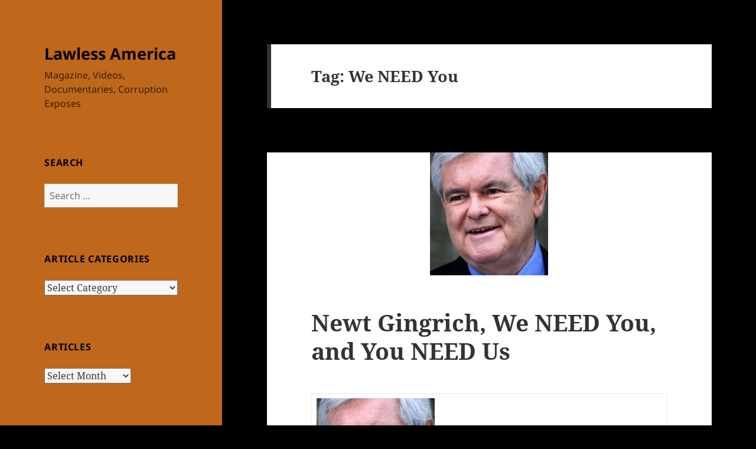

--- FILE ---
content_type: text/html; charset=UTF-8
request_url: https://lawlessamerica.com/tag/we-need-you/
body_size: 21410
content:
<!DOCTYPE html>
<html lang="en-US" class="no-js">
<head>
	<meta charset="UTF-8">
	<meta name="viewport" content="width=device-width, initial-scale=1.0">
	<link rel="profile" href="https://gmpg.org/xfn/11">
	<link rel="pingback" href="https://lawlessamerica.com/xmlrpc.php">
	<script>
(function(html){html.className = html.className.replace(/\bno-js\b/,'js')})(document.documentElement);
//# sourceURL=twentyfifteen_javascript_detection
</script>
<meta name='robots' content='index, follow, max-image-preview:large, max-snippet:-1, max-video-preview:-1' />

	<!-- This site is optimized with the Yoast SEO plugin v26.8 - https://yoast.com/product/yoast-seo-wordpress/ -->
	<title>We NEED You Archives - Lawless America</title>
	<link rel="canonical" href="https://lawlessamerica.com/tag/we-need-you/" />
	<meta property="og:locale" content="en_US" />
	<meta property="og:type" content="article" />
	<meta property="og:title" content="We NEED You Archives - Lawless America" />
	<meta property="og:url" content="https://lawlessamerica.com/tag/we-need-you/" />
	<meta property="og:site_name" content="Lawless America" />
	<meta name="twitter:card" content="summary_large_image" />
	<script type="application/ld+json" class="yoast-schema-graph">{"@context":"https://schema.org","@graph":[{"@type":"CollectionPage","@id":"https://lawlessamerica.com/tag/we-need-you/","url":"https://lawlessamerica.com/tag/we-need-you/","name":"We NEED You Archives - Lawless America","isPartOf":{"@id":"https://lawlessamerica.com/#website"},"primaryImageOfPage":{"@id":"https://lawlessamerica.com/tag/we-need-you/#primaryimage"},"image":{"@id":"https://lawlessamerica.com/tag/we-need-you/#primaryimage"},"thumbnailUrl":"https://lawlessamerica.com/wp-content/uploads/2012/01/gingrich-newt-200.jpg","breadcrumb":{"@id":"https://lawlessamerica.com/tag/we-need-you/#breadcrumb"},"inLanguage":"en-US"},{"@type":"ImageObject","inLanguage":"en-US","@id":"https://lawlessamerica.com/tag/we-need-you/#primaryimage","url":"https://lawlessamerica.com/wp-content/uploads/2012/01/gingrich-newt-200.jpg","contentUrl":"https://lawlessamerica.com/wp-content/uploads/2012/01/gingrich-newt-200.jpg","width":200,"height":208,"caption":"gingrich-newt-200"},{"@type":"BreadcrumbList","@id":"https://lawlessamerica.com/tag/we-need-you/#breadcrumb","itemListElement":[{"@type":"ListItem","position":1,"name":"Home","item":"https://lawlessamerica.com/"},{"@type":"ListItem","position":2,"name":"We NEED You"}]},{"@type":"WebSite","@id":"https://lawlessamerica.com/#website","url":"https://lawlessamerica.com/","name":"Lawless America","description":"Magazine, Videos, Documentaries, Corruption Exposes","potentialAction":[{"@type":"SearchAction","target":{"@type":"EntryPoint","urlTemplate":"https://lawlessamerica.com/?s={search_term_string}"},"query-input":{"@type":"PropertyValueSpecification","valueRequired":true,"valueName":"search_term_string"}}],"inLanguage":"en-US"}]}</script>
	<!-- / Yoast SEO plugin. -->


<link rel='dns-prefetch' href='//stats.wp.com' />
<link rel='dns-prefetch' href='//www.googletagmanager.com' />
<link rel="alternate" type="application/rss+xml" title="Lawless America &raquo; Feed" href="https://lawlessamerica.com/feed/" />
<link rel="alternate" type="application/rss+xml" title="Lawless America &raquo; Comments Feed" href="https://lawlessamerica.com/comments/feed/" />
<link rel="alternate" type="application/rss+xml" title="Lawless America &raquo; We NEED You Tag Feed" href="https://lawlessamerica.com/tag/we-need-you/feed/" />
<style id='wp-img-auto-sizes-contain-inline-css'>
img:is([sizes=auto i],[sizes^="auto," i]){contain-intrinsic-size:3000px 1500px}
/*# sourceURL=wp-img-auto-sizes-contain-inline-css */
</style>
<link rel='stylesheet' id='twentyfifteen-jetpack-css' href='https://lawlessamerica.com/wp-content/plugins/jetpack/modules/theme-tools/compat/twentyfifteen.css?ver=15.4' media='all' />
<style id='wp-emoji-styles-inline-css'>

	img.wp-smiley, img.emoji {
		display: inline !important;
		border: none !important;
		box-shadow: none !important;
		height: 1em !important;
		width: 1em !important;
		margin: 0 0.07em !important;
		vertical-align: -0.1em !important;
		background: none !important;
		padding: 0 !important;
	}
/*# sourceURL=wp-emoji-styles-inline-css */
</style>
<style id='wp-block-library-inline-css'>
:root{
  --wp-block-synced-color:#7a00df;
  --wp-block-synced-color--rgb:122, 0, 223;
  --wp-bound-block-color:var(--wp-block-synced-color);
  --wp-editor-canvas-background:#ddd;
  --wp-admin-theme-color:#007cba;
  --wp-admin-theme-color--rgb:0, 124, 186;
  --wp-admin-theme-color-darker-10:#006ba1;
  --wp-admin-theme-color-darker-10--rgb:0, 107, 160.5;
  --wp-admin-theme-color-darker-20:#005a87;
  --wp-admin-theme-color-darker-20--rgb:0, 90, 135;
  --wp-admin-border-width-focus:2px;
}
@media (min-resolution:192dpi){
  :root{
    --wp-admin-border-width-focus:1.5px;
  }
}
.wp-element-button{
  cursor:pointer;
}

:root .has-very-light-gray-background-color{
  background-color:#eee;
}
:root .has-very-dark-gray-background-color{
  background-color:#313131;
}
:root .has-very-light-gray-color{
  color:#eee;
}
:root .has-very-dark-gray-color{
  color:#313131;
}
:root .has-vivid-green-cyan-to-vivid-cyan-blue-gradient-background{
  background:linear-gradient(135deg, #00d084, #0693e3);
}
:root .has-purple-crush-gradient-background{
  background:linear-gradient(135deg, #34e2e4, #4721fb 50%, #ab1dfe);
}
:root .has-hazy-dawn-gradient-background{
  background:linear-gradient(135deg, #faaca8, #dad0ec);
}
:root .has-subdued-olive-gradient-background{
  background:linear-gradient(135deg, #fafae1, #67a671);
}
:root .has-atomic-cream-gradient-background{
  background:linear-gradient(135deg, #fdd79a, #004a59);
}
:root .has-nightshade-gradient-background{
  background:linear-gradient(135deg, #330968, #31cdcf);
}
:root .has-midnight-gradient-background{
  background:linear-gradient(135deg, #020381, #2874fc);
}
:root{
  --wp--preset--font-size--normal:16px;
  --wp--preset--font-size--huge:42px;
}

.has-regular-font-size{
  font-size:1em;
}

.has-larger-font-size{
  font-size:2.625em;
}

.has-normal-font-size{
  font-size:var(--wp--preset--font-size--normal);
}

.has-huge-font-size{
  font-size:var(--wp--preset--font-size--huge);
}

.has-text-align-center{
  text-align:center;
}

.has-text-align-left{
  text-align:left;
}

.has-text-align-right{
  text-align:right;
}

.has-fit-text{
  white-space:nowrap !important;
}

#end-resizable-editor-section{
  display:none;
}

.aligncenter{
  clear:both;
}

.items-justified-left{
  justify-content:flex-start;
}

.items-justified-center{
  justify-content:center;
}

.items-justified-right{
  justify-content:flex-end;
}

.items-justified-space-between{
  justify-content:space-between;
}

.screen-reader-text{
  border:0;
  clip-path:inset(50%);
  height:1px;
  margin:-1px;
  overflow:hidden;
  padding:0;
  position:absolute;
  width:1px;
  word-wrap:normal !important;
}

.screen-reader-text:focus{
  background-color:#ddd;
  clip-path:none;
  color:#444;
  display:block;
  font-size:1em;
  height:auto;
  left:5px;
  line-height:normal;
  padding:15px 23px 14px;
  text-decoration:none;
  top:5px;
  width:auto;
  z-index:100000;
}
html :where(.has-border-color){
  border-style:solid;
}

html :where([style*=border-top-color]){
  border-top-style:solid;
}

html :where([style*=border-right-color]){
  border-right-style:solid;
}

html :where([style*=border-bottom-color]){
  border-bottom-style:solid;
}

html :where([style*=border-left-color]){
  border-left-style:solid;
}

html :where([style*=border-width]){
  border-style:solid;
}

html :where([style*=border-top-width]){
  border-top-style:solid;
}

html :where([style*=border-right-width]){
  border-right-style:solid;
}

html :where([style*=border-bottom-width]){
  border-bottom-style:solid;
}

html :where([style*=border-left-width]){
  border-left-style:solid;
}
html :where(img[class*=wp-image-]){
  height:auto;
  max-width:100%;
}
:where(figure){
  margin:0 0 1em;
}

html :where(.is-position-sticky){
  --wp-admin--admin-bar--position-offset:var(--wp-admin--admin-bar--height, 0px);
}

@media screen and (max-width:600px){
  html :where(.is-position-sticky){
    --wp-admin--admin-bar--position-offset:0px;
  }
}

/*# sourceURL=wp-block-library-inline-css */
</style><style id='global-styles-inline-css'>
:root{--wp--preset--aspect-ratio--square: 1;--wp--preset--aspect-ratio--4-3: 4/3;--wp--preset--aspect-ratio--3-4: 3/4;--wp--preset--aspect-ratio--3-2: 3/2;--wp--preset--aspect-ratio--2-3: 2/3;--wp--preset--aspect-ratio--16-9: 16/9;--wp--preset--aspect-ratio--9-16: 9/16;--wp--preset--color--black: #000000;--wp--preset--color--cyan-bluish-gray: #abb8c3;--wp--preset--color--white: #fff;--wp--preset--color--pale-pink: #f78da7;--wp--preset--color--vivid-red: #cf2e2e;--wp--preset--color--luminous-vivid-orange: #ff6900;--wp--preset--color--luminous-vivid-amber: #fcb900;--wp--preset--color--light-green-cyan: #7bdcb5;--wp--preset--color--vivid-green-cyan: #00d084;--wp--preset--color--pale-cyan-blue: #8ed1fc;--wp--preset--color--vivid-cyan-blue: #0693e3;--wp--preset--color--vivid-purple: #9b51e0;--wp--preset--color--dark-gray: #111;--wp--preset--color--light-gray: #f1f1f1;--wp--preset--color--yellow: #f4ca16;--wp--preset--color--dark-brown: #352712;--wp--preset--color--medium-pink: #e53b51;--wp--preset--color--light-pink: #ffe5d1;--wp--preset--color--dark-purple: #2e2256;--wp--preset--color--purple: #674970;--wp--preset--color--blue-gray: #22313f;--wp--preset--color--bright-blue: #55c3dc;--wp--preset--color--light-blue: #e9f2f9;--wp--preset--gradient--vivid-cyan-blue-to-vivid-purple: linear-gradient(135deg,rgb(6,147,227) 0%,rgb(155,81,224) 100%);--wp--preset--gradient--light-green-cyan-to-vivid-green-cyan: linear-gradient(135deg,rgb(122,220,180) 0%,rgb(0,208,130) 100%);--wp--preset--gradient--luminous-vivid-amber-to-luminous-vivid-orange: linear-gradient(135deg,rgb(252,185,0) 0%,rgb(255,105,0) 100%);--wp--preset--gradient--luminous-vivid-orange-to-vivid-red: linear-gradient(135deg,rgb(255,105,0) 0%,rgb(207,46,46) 100%);--wp--preset--gradient--very-light-gray-to-cyan-bluish-gray: linear-gradient(135deg,rgb(238,238,238) 0%,rgb(169,184,195) 100%);--wp--preset--gradient--cool-to-warm-spectrum: linear-gradient(135deg,rgb(74,234,220) 0%,rgb(151,120,209) 20%,rgb(207,42,186) 40%,rgb(238,44,130) 60%,rgb(251,105,98) 80%,rgb(254,248,76) 100%);--wp--preset--gradient--blush-light-purple: linear-gradient(135deg,rgb(255,206,236) 0%,rgb(152,150,240) 100%);--wp--preset--gradient--blush-bordeaux: linear-gradient(135deg,rgb(254,205,165) 0%,rgb(254,45,45) 50%,rgb(107,0,62) 100%);--wp--preset--gradient--luminous-dusk: linear-gradient(135deg,rgb(255,203,112) 0%,rgb(199,81,192) 50%,rgb(65,88,208) 100%);--wp--preset--gradient--pale-ocean: linear-gradient(135deg,rgb(255,245,203) 0%,rgb(182,227,212) 50%,rgb(51,167,181) 100%);--wp--preset--gradient--electric-grass: linear-gradient(135deg,rgb(202,248,128) 0%,rgb(113,206,126) 100%);--wp--preset--gradient--midnight: linear-gradient(135deg,rgb(2,3,129) 0%,rgb(40,116,252) 100%);--wp--preset--gradient--dark-gray-gradient-gradient: linear-gradient(90deg, rgba(17,17,17,1) 0%, rgba(42,42,42,1) 100%);--wp--preset--gradient--light-gray-gradient: linear-gradient(90deg, rgba(241,241,241,1) 0%, rgba(215,215,215,1) 100%);--wp--preset--gradient--white-gradient: linear-gradient(90deg, rgba(255,255,255,1) 0%, rgba(230,230,230,1) 100%);--wp--preset--gradient--yellow-gradient: linear-gradient(90deg, rgba(244,202,22,1) 0%, rgba(205,168,10,1) 100%);--wp--preset--gradient--dark-brown-gradient: linear-gradient(90deg, rgba(53,39,18,1) 0%, rgba(91,67,31,1) 100%);--wp--preset--gradient--medium-pink-gradient: linear-gradient(90deg, rgba(229,59,81,1) 0%, rgba(209,28,51,1) 100%);--wp--preset--gradient--light-pink-gradient: linear-gradient(90deg, rgba(255,229,209,1) 0%, rgba(255,200,158,1) 100%);--wp--preset--gradient--dark-purple-gradient: linear-gradient(90deg, rgba(46,34,86,1) 0%, rgba(66,48,123,1) 100%);--wp--preset--gradient--purple-gradient: linear-gradient(90deg, rgba(103,73,112,1) 0%, rgba(131,93,143,1) 100%);--wp--preset--gradient--blue-gray-gradient: linear-gradient(90deg, rgba(34,49,63,1) 0%, rgba(52,75,96,1) 100%);--wp--preset--gradient--bright-blue-gradient: linear-gradient(90deg, rgba(85,195,220,1) 0%, rgba(43,180,211,1) 100%);--wp--preset--gradient--light-blue-gradient: linear-gradient(90deg, rgba(233,242,249,1) 0%, rgba(193,218,238,1) 100%);--wp--preset--font-size--small: 13px;--wp--preset--font-size--medium: 20px;--wp--preset--font-size--large: 36px;--wp--preset--font-size--x-large: 42px;--wp--preset--spacing--20: 0.44rem;--wp--preset--spacing--30: 0.67rem;--wp--preset--spacing--40: 1rem;--wp--preset--spacing--50: 1.5rem;--wp--preset--spacing--60: 2.25rem;--wp--preset--spacing--70: 3.38rem;--wp--preset--spacing--80: 5.06rem;--wp--preset--shadow--natural: 6px 6px 9px rgba(0, 0, 0, 0.2);--wp--preset--shadow--deep: 12px 12px 50px rgba(0, 0, 0, 0.4);--wp--preset--shadow--sharp: 6px 6px 0px rgba(0, 0, 0, 0.2);--wp--preset--shadow--outlined: 6px 6px 0px -3px rgb(255, 255, 255), 6px 6px rgb(0, 0, 0);--wp--preset--shadow--crisp: 6px 6px 0px rgb(0, 0, 0);}:where(.is-layout-flex){gap: 0.5em;}:where(.is-layout-grid){gap: 0.5em;}body .is-layout-flex{display: flex;}.is-layout-flex{flex-wrap: wrap;align-items: center;}.is-layout-flex > :is(*, div){margin: 0;}body .is-layout-grid{display: grid;}.is-layout-grid > :is(*, div){margin: 0;}:where(.wp-block-columns.is-layout-flex){gap: 2em;}:where(.wp-block-columns.is-layout-grid){gap: 2em;}:where(.wp-block-post-template.is-layout-flex){gap: 1.25em;}:where(.wp-block-post-template.is-layout-grid){gap: 1.25em;}.has-black-color{color: var(--wp--preset--color--black) !important;}.has-cyan-bluish-gray-color{color: var(--wp--preset--color--cyan-bluish-gray) !important;}.has-white-color{color: var(--wp--preset--color--white) !important;}.has-pale-pink-color{color: var(--wp--preset--color--pale-pink) !important;}.has-vivid-red-color{color: var(--wp--preset--color--vivid-red) !important;}.has-luminous-vivid-orange-color{color: var(--wp--preset--color--luminous-vivid-orange) !important;}.has-luminous-vivid-amber-color{color: var(--wp--preset--color--luminous-vivid-amber) !important;}.has-light-green-cyan-color{color: var(--wp--preset--color--light-green-cyan) !important;}.has-vivid-green-cyan-color{color: var(--wp--preset--color--vivid-green-cyan) !important;}.has-pale-cyan-blue-color{color: var(--wp--preset--color--pale-cyan-blue) !important;}.has-vivid-cyan-blue-color{color: var(--wp--preset--color--vivid-cyan-blue) !important;}.has-vivid-purple-color{color: var(--wp--preset--color--vivid-purple) !important;}.has-black-background-color{background-color: var(--wp--preset--color--black) !important;}.has-cyan-bluish-gray-background-color{background-color: var(--wp--preset--color--cyan-bluish-gray) !important;}.has-white-background-color{background-color: var(--wp--preset--color--white) !important;}.has-pale-pink-background-color{background-color: var(--wp--preset--color--pale-pink) !important;}.has-vivid-red-background-color{background-color: var(--wp--preset--color--vivid-red) !important;}.has-luminous-vivid-orange-background-color{background-color: var(--wp--preset--color--luminous-vivid-orange) !important;}.has-luminous-vivid-amber-background-color{background-color: var(--wp--preset--color--luminous-vivid-amber) !important;}.has-light-green-cyan-background-color{background-color: var(--wp--preset--color--light-green-cyan) !important;}.has-vivid-green-cyan-background-color{background-color: var(--wp--preset--color--vivid-green-cyan) !important;}.has-pale-cyan-blue-background-color{background-color: var(--wp--preset--color--pale-cyan-blue) !important;}.has-vivid-cyan-blue-background-color{background-color: var(--wp--preset--color--vivid-cyan-blue) !important;}.has-vivid-purple-background-color{background-color: var(--wp--preset--color--vivid-purple) !important;}.has-black-border-color{border-color: var(--wp--preset--color--black) !important;}.has-cyan-bluish-gray-border-color{border-color: var(--wp--preset--color--cyan-bluish-gray) !important;}.has-white-border-color{border-color: var(--wp--preset--color--white) !important;}.has-pale-pink-border-color{border-color: var(--wp--preset--color--pale-pink) !important;}.has-vivid-red-border-color{border-color: var(--wp--preset--color--vivid-red) !important;}.has-luminous-vivid-orange-border-color{border-color: var(--wp--preset--color--luminous-vivid-orange) !important;}.has-luminous-vivid-amber-border-color{border-color: var(--wp--preset--color--luminous-vivid-amber) !important;}.has-light-green-cyan-border-color{border-color: var(--wp--preset--color--light-green-cyan) !important;}.has-vivid-green-cyan-border-color{border-color: var(--wp--preset--color--vivid-green-cyan) !important;}.has-pale-cyan-blue-border-color{border-color: var(--wp--preset--color--pale-cyan-blue) !important;}.has-vivid-cyan-blue-border-color{border-color: var(--wp--preset--color--vivid-cyan-blue) !important;}.has-vivid-purple-border-color{border-color: var(--wp--preset--color--vivid-purple) !important;}.has-vivid-cyan-blue-to-vivid-purple-gradient-background{background: var(--wp--preset--gradient--vivid-cyan-blue-to-vivid-purple) !important;}.has-light-green-cyan-to-vivid-green-cyan-gradient-background{background: var(--wp--preset--gradient--light-green-cyan-to-vivid-green-cyan) !important;}.has-luminous-vivid-amber-to-luminous-vivid-orange-gradient-background{background: var(--wp--preset--gradient--luminous-vivid-amber-to-luminous-vivid-orange) !important;}.has-luminous-vivid-orange-to-vivid-red-gradient-background{background: var(--wp--preset--gradient--luminous-vivid-orange-to-vivid-red) !important;}.has-very-light-gray-to-cyan-bluish-gray-gradient-background{background: var(--wp--preset--gradient--very-light-gray-to-cyan-bluish-gray) !important;}.has-cool-to-warm-spectrum-gradient-background{background: var(--wp--preset--gradient--cool-to-warm-spectrum) !important;}.has-blush-light-purple-gradient-background{background: var(--wp--preset--gradient--blush-light-purple) !important;}.has-blush-bordeaux-gradient-background{background: var(--wp--preset--gradient--blush-bordeaux) !important;}.has-luminous-dusk-gradient-background{background: var(--wp--preset--gradient--luminous-dusk) !important;}.has-pale-ocean-gradient-background{background: var(--wp--preset--gradient--pale-ocean) !important;}.has-electric-grass-gradient-background{background: var(--wp--preset--gradient--electric-grass) !important;}.has-midnight-gradient-background{background: var(--wp--preset--gradient--midnight) !important;}.has-small-font-size{font-size: var(--wp--preset--font-size--small) !important;}.has-medium-font-size{font-size: var(--wp--preset--font-size--medium) !important;}.has-large-font-size{font-size: var(--wp--preset--font-size--large) !important;}.has-x-large-font-size{font-size: var(--wp--preset--font-size--x-large) !important;}
/*# sourceURL=global-styles-inline-css */
</style>
<style id='core-block-supports-inline-css'>
/**
 * Core styles: block-supports
 */

/*# sourceURL=core-block-supports-inline-css */
</style>

<style id='classic-theme-styles-inline-css'>
/**
 * These rules are needed for backwards compatibility.
 * They should match the button element rules in the base theme.json file.
 */
.wp-block-button__link {
	color: #ffffff;
	background-color: #32373c;
	border-radius: 9999px; /* 100% causes an oval, but any explicit but really high value retains the pill shape. */

	/* This needs a low specificity so it won't override the rules from the button element if defined in theme.json. */
	box-shadow: none;
	text-decoration: none;

	/* The extra 2px are added to size solids the same as the outline versions.*/
	padding: calc(0.667em + 2px) calc(1.333em + 2px);

	font-size: 1.125em;
}

.wp-block-file__button {
	background: #32373c;
	color: #ffffff;
	text-decoration: none;
}

/*# sourceURL=/wp-includes/css/classic-themes.css */
</style>
<link rel='stylesheet' id='twentyfifteen-fonts-css' href='https://lawlessamerica.com/wp-content/themes/twentyfifteen/assets/fonts/noto-sans-plus-noto-serif-plus-inconsolata.css?ver=20230328' media='all' />
<link rel='stylesheet' id='genericons-css' href='https://lawlessamerica.com/wp-content/plugins/jetpack/_inc/genericons/genericons/genericons.css?ver=3.1' media='all' />
<link rel='stylesheet' id='twentyfifteen-style-css' href='https://lawlessamerica.com/wp-content/themes/twentyfifteen/style.css?ver=20251202' media='all' />
<style id='twentyfifteen-style-inline-css'>

		/* Custom Header Background Color */
		body:before,
		.site-header {
			background-color: #bf671a;
		}

		@media screen and (min-width: 59.6875em) {
			.site-header,
			.secondary {
				background-color: transparent;
			}

			.widget button,
			.widget input[type="button"],
			.widget input[type="reset"],
			.widget input[type="submit"],
			.widget_calendar tbody a,
			.widget_calendar tbody a:hover,
			.widget_calendar tbody a:focus {
				color: #bf671a;
			}
		}
	

		/* Custom Sidebar Text Color */
		.site-title a,
		.site-description,
		.secondary-toggle:before {
			color: #000000;
		}

		.site-title a:hover,
		.site-title a:focus {
			color: rgba( 0, 0, 0, 0.7);
		}

		.secondary-toggle {
			border-color: rgba( 0, 0, 0, 0.1);
		}

		.secondary-toggle:hover,
		.secondary-toggle:focus {
			border-color: rgba( 0, 0, 0, 0.3);
		}

		.site-title a {
			outline-color: rgba( 0, 0, 0, 0.3);
		}

		@media screen and (min-width: 59.6875em) {
			.secondary a,
			.dropdown-toggle:after,
			.widget-title,
			.widget blockquote cite,
			.widget blockquote small {
				color: #000000;
			}

			.widget button,
			.widget input[type="button"],
			.widget input[type="reset"],
			.widget input[type="submit"],
			.widget_calendar tbody a {
				background-color: #000000;
			}

			.textwidget a {
				border-color: #000000;
			}

			.secondary a:hover,
			.secondary a:focus,
			.main-navigation .menu-item-description,
			.widget,
			.widget blockquote,
			.widget .wp-caption-text,
			.widget .gallery-caption {
				color: rgba( 0, 0, 0, 0.7);
			}

			.widget button:hover,
			.widget button:focus,
			.widget input[type="button"]:hover,
			.widget input[type="button"]:focus,
			.widget input[type="reset"]:hover,
			.widget input[type="reset"]:focus,
			.widget input[type="submit"]:hover,
			.widget input[type="submit"]:focus,
			.widget_calendar tbody a:hover,
			.widget_calendar tbody a:focus {
				background-color: rgba( 0, 0, 0, 0.7);
			}

			.widget blockquote {
				border-color: rgba( 0, 0, 0, 0.7);
			}

			.main-navigation ul,
			.main-navigation li,
			.secondary-toggle,
			.widget input,
			.widget textarea,
			.widget table,
			.widget th,
			.widget td,
			.widget pre,
			.widget li,
			.widget_categories .children,
			.widget_nav_menu .sub-menu,
			.widget_pages .children,
			.widget abbr[title] {
				border-color: rgba( 0, 0, 0, 0.1);
			}

			.dropdown-toggle:hover,
			.dropdown-toggle:focus,
			.widget hr {
				background-color: rgba( 0, 0, 0, 0.1);
			}

			.widget input:focus,
			.widget textarea:focus {
				border-color: rgba( 0, 0, 0, 0.3);
			}

			.sidebar a:focus,
			.dropdown-toggle:focus {
				outline-color: rgba( 0, 0, 0, 0.3);
			}
		}
	
/*# sourceURL=twentyfifteen-style-inline-css */
</style>
<link rel='stylesheet' id='twentyfifteen-block-style-css' href='https://lawlessamerica.com/wp-content/themes/twentyfifteen/css/blocks.css?ver=20240715' media='all' />
<script src="https://lawlessamerica.com/wp-includes/js/jquery/jquery.js?ver=3.7.1" id="jquery-core-js"></script>
<script src="https://lawlessamerica.com/wp-includes/js/jquery/jquery-migrate.js?ver=3.4.1" id="jquery-migrate-js"></script>
<script id="twentyfifteen-script-js-extra">
var screenReaderText = {"expand":"\u003Cspan class=\"screen-reader-text\"\u003Eexpand child menu\u003C/span\u003E","collapse":"\u003Cspan class=\"screen-reader-text\"\u003Ecollapse child menu\u003C/span\u003E"};
//# sourceURL=twentyfifteen-script-js-extra
</script>
<script src="https://lawlessamerica.com/wp-content/themes/twentyfifteen/js/functions.js?ver=20250729" id="twentyfifteen-script-js" defer data-wp-strategy="defer"></script>
<link rel="https://api.w.org/" href="https://lawlessamerica.com/wp-json/" /><link rel="alternate" title="JSON" type="application/json" href="https://lawlessamerica.com/wp-json/wp/v2/tags/10017" /><meta name="generator" content="Site Kit by Google 1.170.0" />	<style>img#wpstats{display:none}</style>
		<style id="custom-background-css">
body.custom-background { background-color: #000000; }
</style>
	</head>

<body data-rsssl=1 class="archive tag tag-we-need-you tag-10017 custom-background wp-embed-responsive wp-theme-twentyfifteen metaslider-plugin">
<div id="page" class="hfeed site">
	<a class="skip-link screen-reader-text" href="#content">
		Skip to content	</a>

	<div id="sidebar" class="sidebar">
		<header id="masthead" class="site-header">
			<div class="site-branding">
									<p class="site-title"><a href="https://lawlessamerica.com/" rel="home" >Lawless America</a></p>
										<p class="site-description">Magazine, Videos, Documentaries, Corruption Exposes</p>
				
				<button class="secondary-toggle">Menu and widgets</button>
			</div><!-- .site-branding -->
		</header><!-- .site-header -->

			<div id="secondary" class="secondary">

		
		
					<div id="widget-area" class="widget-area" role="complementary">
				<aside id="search-2" class="widget widget_search"><h2 class="widget-title">Search</h2><form role="search" method="get" class="search-form" action="https://lawlessamerica.com/">
				<label>
					<span class="screen-reader-text">Search for:</span>
					<input type="search" class="search-field" placeholder="Search &hellip;" value="" name="s" />
				</label>
				<input type="submit" class="search-submit screen-reader-text" value="Search" />
			</form></aside><aside id="categories-2" class="widget widget_categories"><h2 class="widget-title">Article Categories</h2><form action="https://lawlessamerica.com" method="get"><label class="screen-reader-text" for="cat">Article Categories</label><select  name='cat' id='cat' class='postform'>
	<option value='-1'>Select Category</option>
	<option class="level-0" value="8927">About GRIP</option>
	<option class="level-0" value="8924">About LawlessAmerica.com</option>
	<option class="level-0" value="8996">About Us</option>
	<option class="level-0" value="8925">About William M. Windsor</option>
	<option class="level-0" value="8931">Affiliates</option>
	<option class="level-0" value="8964">Allie Overstreet</option>
	<option class="level-0" value="8992">American Mothers Political Party</option>
	<option class="level-0" value="8949">Articles</option>
	<option class="level-0" value="8946">Articles</option>
	<option class="level-0" value="8952">Articles</option>
	<option class="level-0" value="8871">Attorney Dishonesty, Misconduct, Corruption</option>
	<option class="level-0" value="8877">Attorney Professional Misconduct</option>
	<option class="level-0" value="8950">Background</option>
	<option class="level-0" value="8997">Battling Corruption</option>
	<option class="level-0" value="8897">Battling Government Corruption and Dishonesty</option>
	<option class="level-0" value="8965">Bill Windsor Criminal Charges</option>
	<option class="level-0" value="8970">Carroll, Bob</option>
	<option class="level-0" value="8982">Charges</option>
	<option class="level-0" value="8919">Civil Liberties</option>
	<option class="level-0" value="11834">Complaints</option>
	<option class="level-0" value="8899">Constitutional Rights Problems</option>
	<option class="level-0" value="8930">Contract with Citizens of the United States</option>
	<option class="level-0" value="8918">Corporate Dishonesty and Corruption</option>
	<option class="level-0" value="8875">Corruption</option>
	<option class="level-0" value="11898">Corruption</option>
	<option class="level-0" value="8981">CORRUPTION IN THE CASE OF WILLIAM M. WINDSOR</option>
	<option class="level-0" value="8999">Cyberstalking</option>
	<option class="level-0" value="8989">Daily Reports</option>
	<option class="level-0" value="8986">Dale Karen Trowbridge</option>
	<option class="level-0" value="8984">Denial of Constitutional Rights</option>
	<option class="level-0" value="8903">Duffey, William S.</option>
	<option class="level-0" value="9003">Editorials</option>
	<option class="level-0" value="8921">Election Fraud and Corruption</option>
	<option class="level-0" value="8901">Evans, Orinda D.</option>
	<option class="level-0" value="8961">Family Court Corruption</option>
	<option class="level-0" value="11835">FBI</option>
	<option class="level-0" value="8920">Finance &#8211; Banking Fraud</option>
	<option class="level-0" value="8873">General</option>
	<option class="level-0" value="8968">Godfrey, Gordon</option>
	<option class="level-0" value="8922">Government and Public Corruption</option>
	<option class="level-0" value="8884">Government Employee Dishonesty</option>
	<option class="level-0" value="8955">Grand Juries</option>
	<option class="level-0" value="8932">GRIP &#8211; Government Reform &amp; Integrity Platform</option>
	<option class="level-0" value="8917">Guardianship &#8211; Conservatorship &#8211; Probate Abuse</option>
	<option class="level-0" value="8926">How to use this Site</option>
	<option class="level-0" value="8929">Initiatives</option>
	<option class="level-0" value="8962">Joeyisalittlekid</option>
	<option class="level-0" value="11815">John Eric Armstrong</option>
	<option class="level-0" value="11887">Judicial Corruption</option>
	<option class="level-0" value="8868">Judicial Corruption and Dishonesty</option>
	<option class="level-0" value="8886">Judicial Corruption and Dishonesty</option>
	<option class="level-0" value="8882">Judicial Misconduct Complaints</option>
	<option class="level-0" value="8953">Judicial Violations</option>
	<option class="level-0" value="8995">Latest</option>
	<option class="level-0" value="8960">Latest</option>
	<option class="level-0" value="8916">Law Enforcement Crimes, Abuse, and Corruption</option>
	<option class="level-0" value="8933">Lawless America Online Radio/TV Show</option>
	<option class="level-0" value="8958">Lawless America&#8230;The Movie</option>
	<option class="level-0" value="8934">Legal Options</option>
	<option class="level-0" value="8888">Legal System Problems</option>
	<option class="level-0" value="8923">Litigation Help</option>
	<option class="level-0" value="11886">Maid of the Mist</option>
	<option class="level-0" value="11869">Marcie Schreck</option>
	<option class="level-0" value="8987">Meet Me in DC</option>
	<option class="level-0" value="11826">Minnesota</option>
	<option class="level-0" value="8971">Montana Supreme Court</option>
	<option class="level-0" value="8972">News</option>
	<option class="level-0" value="11836">News</option>
	<option class="level-0" value="8973">News</option>
	<option class="level-0" value="8979">News</option>
	<option class="level-0" value="8980">News</option>
	<option class="level-0" value="11825">News &#8211; 2015</option>
	<option class="level-0" value="11837">News &#8211; May 12 2011</option>
	<option class="level-0" value="8938">News Reports</option>
	<option class="level-0" value="8944">News Reports</option>
	<option class="level-0" value="8939">News Reports</option>
	<option class="level-0" value="8945">News Reports</option>
	<option class="level-0" value="8940">News Reports</option>
	<option class="level-0" value="8935">News Reports</option>
	<option class="level-0" value="8941">News Reports</option>
	<option class="level-0" value="8942">News Reports</option>
	<option class="level-0" value="8937">News Reports</option>
	<option class="level-0" value="8948">News Reports</option>
	<option class="level-0" value="8943">News Reports</option>
	<option class="level-0" value="11829">North Dakota</option>
	<option class="level-0" value="8956">Petitions</option>
	<option class="level-0" value="8951">Pleadings</option>
	<option class="level-0" value="8928">Pledge to Honesty in Government</option>
	<option class="level-0" value="8895">Pro Se Abuse</option>
	<option class="level-0" value="11852">Pro-Se Podcast</option>
	<option class="level-0" value="8966">Production</option>
	<option class="level-0" value="8936">Professional Misconduct Complaints</option>
	<option class="level-0" value="8994">Prosecutorial Corruption</option>
	<option class="level-0" value="8985">Radio Show</option>
	<option class="level-0" value="11894">Recusal</option>
	<option class="level-0" value="11903">Sage Dental</option>
	<option class="level-0" value="8963">Sean Boushie</option>
	<option class="level-0" value="8990">Shannon Miller</option>
	<option class="level-0" value="8988">TV Show</option>
	<option class="level-0" value="11871">U.S. Supreme Court Clerk</option>
	<option class="level-0" value="11866">United States Supreme Court</option>
	<option class="level-0" value="8983">Unlawful Incarceration</option>
	<option class="level-0" value="8969">Update</option>
	<option class="level-0" value="8947">Videos</option>
	<option class="level-0" value="8967">William M. Windsor</option>
	<option class="level-0" value="8876">William M. Windsor Case</option>
	<option class="level-0" value="8954">Windsor&#8217;s Story</option>
</select>
</form><script>
( ( dropdownId ) => {
	const dropdown = document.getElementById( dropdownId );
	function onSelectChange() {
		setTimeout( () => {
			if ( 'escape' === dropdown.dataset.lastkey ) {
				return;
			}
			if ( dropdown.value && parseInt( dropdown.value ) > 0 && dropdown instanceof HTMLSelectElement ) {
				dropdown.parentElement.submit();
			}
		}, 250 );
	}
	function onKeyUp( event ) {
		if ( 'Escape' === event.key ) {
			dropdown.dataset.lastkey = 'escape';
		} else {
			delete dropdown.dataset.lastkey;
		}
	}
	function onClick() {
		delete dropdown.dataset.lastkey;
	}
	dropdown.addEventListener( 'keyup', onKeyUp );
	dropdown.addEventListener( 'click', onClick );
	dropdown.addEventListener( 'change', onSelectChange );
})( "cat" );

//# sourceURL=WP_Widget_Categories%3A%3Awidget
</script>
</aside><aside id="archives-2" class="widget widget_archive"><h2 class="widget-title">Articles</h2>		<label class="screen-reader-text" for="archives-dropdown-2">Articles</label>
		<select id="archives-dropdown-2" name="archive-dropdown">
			
			<option value="">Select Month</option>
				<option value='https://lawlessamerica.com/2024/12/'> December 2024 </option>
	<option value='https://lawlessamerica.com/2024/06/'> June 2024 </option>
	<option value='https://lawlessamerica.com/2024/04/'> April 2024 </option>
	<option value='https://lawlessamerica.com/2024/03/'> March 2024 </option>
	<option value='https://lawlessamerica.com/2024/02/'> February 2024 </option>
	<option value='https://lawlessamerica.com/2023/12/'> December 2023 </option>
	<option value='https://lawlessamerica.com/2023/11/'> November 2023 </option>
	<option value='https://lawlessamerica.com/2023/10/'> October 2023 </option>
	<option value='https://lawlessamerica.com/2023/09/'> September 2023 </option>
	<option value='https://lawlessamerica.com/2023/07/'> July 2023 </option>
	<option value='https://lawlessamerica.com/2022/11/'> November 2022 </option>
	<option value='https://lawlessamerica.com/2022/09/'> September 2022 </option>
	<option value='https://lawlessamerica.com/2022/01/'> January 2022 </option>
	<option value='https://lawlessamerica.com/2021/10/'> October 2021 </option>
	<option value='https://lawlessamerica.com/2021/09/'> September 2021 </option>
	<option value='https://lawlessamerica.com/2018/10/'> October 2018 </option>
	<option value='https://lawlessamerica.com/2018/07/'> July 2018 </option>
	<option value='https://lawlessamerica.com/2018/06/'> June 2018 </option>
	<option value='https://lawlessamerica.com/2017/08/'> August 2017 </option>
	<option value='https://lawlessamerica.com/2017/07/'> July 2017 </option>
	<option value='https://lawlessamerica.com/2016/10/'> October 2016 </option>
	<option value='https://lawlessamerica.com/2016/08/'> August 2016 </option>
	<option value='https://lawlessamerica.com/2016/07/'> July 2016 </option>
	<option value='https://lawlessamerica.com/2016/06/'> June 2016 </option>
	<option value='https://lawlessamerica.com/2016/05/'> May 2016 </option>
	<option value='https://lawlessamerica.com/2016/02/'> February 2016 </option>
	<option value='https://lawlessamerica.com/2016/01/'> January 2016 </option>
	<option value='https://lawlessamerica.com/2015/12/'> December 2015 </option>
	<option value='https://lawlessamerica.com/2015/11/'> November 2015 </option>
	<option value='https://lawlessamerica.com/2015/10/'> October 2015 </option>
	<option value='https://lawlessamerica.com/2015/09/'> September 2015 </option>
	<option value='https://lawlessamerica.com/2015/08/'> August 2015 </option>
	<option value='https://lawlessamerica.com/2015/07/'> July 2015 </option>
	<option value='https://lawlessamerica.com/2015/06/'> June 2015 </option>
	<option value='https://lawlessamerica.com/2015/05/'> May 2015 </option>
	<option value='https://lawlessamerica.com/2015/02/'> February 2015 </option>
	<option value='https://lawlessamerica.com/2015/01/'> January 2015 </option>
	<option value='https://lawlessamerica.com/2014/12/'> December 2014 </option>
	<option value='https://lawlessamerica.com/2014/07/'> July 2014 </option>
	<option value='https://lawlessamerica.com/2014/06/'> June 2014 </option>
	<option value='https://lawlessamerica.com/2014/05/'> May 2014 </option>
	<option value='https://lawlessamerica.com/2014/04/'> April 2014 </option>
	<option value='https://lawlessamerica.com/2014/01/'> January 2014 </option>
	<option value='https://lawlessamerica.com/2013/07/'> July 2013 </option>
	<option value='https://lawlessamerica.com/2013/06/'> June 2013 </option>
	<option value='https://lawlessamerica.com/2013/05/'> May 2013 </option>
	<option value='https://lawlessamerica.com/2013/04/'> April 2013 </option>
	<option value='https://lawlessamerica.com/2013/03/'> March 2013 </option>
	<option value='https://lawlessamerica.com/2013/02/'> February 2013 </option>
	<option value='https://lawlessamerica.com/2013/01/'> January 2013 </option>
	<option value='https://lawlessamerica.com/2012/12/'> December 2012 </option>
	<option value='https://lawlessamerica.com/2012/11/'> November 2012 </option>
	<option value='https://lawlessamerica.com/2012/10/'> October 2012 </option>
	<option value='https://lawlessamerica.com/2012/09/'> September 2012 </option>
	<option value='https://lawlessamerica.com/2012/08/'> August 2012 </option>
	<option value='https://lawlessamerica.com/2012/07/'> July 2012 </option>
	<option value='https://lawlessamerica.com/2012/06/'> June 2012 </option>
	<option value='https://lawlessamerica.com/2012/05/'> May 2012 </option>
	<option value='https://lawlessamerica.com/2012/04/'> April 2012 </option>
	<option value='https://lawlessamerica.com/2012/03/'> March 2012 </option>
	<option value='https://lawlessamerica.com/2012/02/'> February 2012 </option>
	<option value='https://lawlessamerica.com/2012/01/'> January 2012 </option>
	<option value='https://lawlessamerica.com/2011/12/'> December 2011 </option>
	<option value='https://lawlessamerica.com/2011/11/'> November 2011 </option>
	<option value='https://lawlessamerica.com/2011/10/'> October 2011 </option>
	<option value='https://lawlessamerica.com/2011/09/'> September 2011 </option>
	<option value='https://lawlessamerica.com/2011/08/'> August 2011 </option>
	<option value='https://lawlessamerica.com/2011/07/'> July 2011 </option>
	<option value='https://lawlessamerica.com/2011/06/'> June 2011 </option>
	<option value='https://lawlessamerica.com/2011/05/'> May 2011 </option>
	<option value='https://lawlessamerica.com/2011/04/'> April 2011 </option>
	<option value='https://lawlessamerica.com/2011/03/'> March 2011 </option>
	<option value='https://lawlessamerica.com/2011/02/'> February 2011 </option>
	<option value='https://lawlessamerica.com/2011/01/'> January 2011 </option>
	<option value='https://lawlessamerica.com/2010/12/'> December 2010 </option>
	<option value='https://lawlessamerica.com/2010/11/'> November 2010 </option>
	<option value='https://lawlessamerica.com/2010/10/'> October 2010 </option>
	<option value='https://lawlessamerica.com/2010/08/'> August 2010 </option>
	<option value='https://lawlessamerica.com/2010/05/'> May 2010 </option>
	<option value='https://lawlessamerica.com/2010/03/'> March 2010 </option>
	<option value='https://lawlessamerica.com/2010/01/'> January 2010 </option>
	<option value='https://lawlessamerica.com/2009/09/'> September 2009 </option>
	<option value='https://lawlessamerica.com/2009/07/'> July 2009 </option>
	<option value='https://lawlessamerica.com/2009/06/'> June 2009 </option>
	<option value='https://lawlessamerica.com/2009/04/'> April 2009 </option>
	<option value='https://lawlessamerica.com/2008/08/'> August 2008 </option>
	<option value='https://lawlessamerica.com/2008/05/'> May 2008 </option>
	<option value='https://lawlessamerica.com/2007/12/'> December 2007 </option>
	<option value='https://lawlessamerica.com/2007/07/'> July 2007 </option>
	<option value='https://lawlessamerica.com/2007/02/'> February 2007 </option>
	<option value='https://lawlessamerica.com/2007/01/'> January 2007 </option>
	<option value='https://lawlessamerica.com/2005/12/'> December 2005 </option>
	<option value='https://lawlessamerica.com/2005/08/'> August 2005 </option>
	<option value='https://lawlessamerica.com/2005/04/'> April 2005 </option>
	<option value='https://lawlessamerica.com/2005/02/'> February 2005 </option>
	<option value='https://lawlessamerica.com/2004/12/'> December 2004 </option>
	<option value='https://lawlessamerica.com/2001/12/'> December 2001 </option>
	<option value='https://lawlessamerica.com/1998/12/'> December 1998 </option>
	<option value='https://lawlessamerica.com/1997/08/'> August 1997 </option>
	<option value='https://lawlessamerica.com/1971/12/'> December 1971 </option>
	<option value='https://lawlessamerica.com/1950/12/'> December 1950 </option>

		</select>

			<script>
( ( dropdownId ) => {
	const dropdown = document.getElementById( dropdownId );
	function onSelectChange() {
		setTimeout( () => {
			if ( 'escape' === dropdown.dataset.lastkey ) {
				return;
			}
			if ( dropdown.value ) {
				document.location.href = dropdown.value;
			}
		}, 250 );
	}
	function onKeyUp( event ) {
		if ( 'Escape' === event.key ) {
			dropdown.dataset.lastkey = 'escape';
		} else {
			delete dropdown.dataset.lastkey;
		}
	}
	function onClick() {
		delete dropdown.dataset.lastkey;
	}
	dropdown.addEventListener( 'keyup', onKeyUp );
	dropdown.addEventListener( 'click', onClick );
	dropdown.addEventListener( 'change', onSelectChange );
})( "archives-dropdown-2" );

//# sourceURL=WP_Widget_Archives%3A%3Awidget
</script>
</aside>
		<aside id="recent-posts-2" class="widget widget_recent_entries">
		<h2 class="widget-title">Articles &#8211; Recent</h2><nav aria-label="Articles &#8211; Recent">
		<ul>
											<li>
					<a href="https://lawlessamerica.com/windsor-v-christine-scholtus-et-al/">Windsor v. Christine Scholtus, et al</a>
									</li>
											<li>
					<a href="https://lawlessamerica.com/stacey-pynn-complaint-against-matthew-pynn/">Stacey Pynn Complaint Against Matthew Pynn</a>
									</li>
											<li>
					<a href="https://lawlessamerica.com/bill-windsor-files-motion-against-judge-thomas-w-thrash/">Bill Windsor files Motion Against Judge Thomas W Thrash</a>
									</li>
											<li>
					<a href="https://lawlessamerica.com/bill-windsor-charged-with-crimes-by-sage-dental/">Bill Windsor Charged with Crimes by Sage Dental</a>
									</li>
											<li>
					<a href="https://lawlessamerica.com/bill-windsor-seeks-injunction-amendment/">Bill Windsor seeks Injunction Amendment</a>
									</li>
											<li>
					<a href="https://lawlessamerica.com/windsor-petition-for-rehearing-en-banc/">Windsor Petition for Rehearing En Banc</a>
									</li>
											<li>
					<a href="https://lawlessamerica.com/complaint-for-violation-of-civil-rights/">Complaint for VIOLATION OF CIVIL RIGHTS</a>
									</li>
											<li>
					<a href="https://lawlessamerica.com/bill-windsor-reportedly-slandered-by-marcie-schreck-and-letty-lanzaro/">Bill Windsor reportedly slandered by Marcie Schreck and Letty Lanzaro</a>
									</li>
											<li>
					<a href="https://lawlessamerica.com/crazy-judge-dan-l-schaap-hunter-tyler-schreck-legal-update-11-29-2021/">Crazy Judge Dan L. Schaap &#8211; Hunter Tyler Schreck Legal Update &#8211; 11-29-2021</a>
									</li>
											<li>
					<a href="https://lawlessamerica.com/hunter-tyler-schreck-legal-update-11-22-2021/">Hunter Tyler Schreck Legal Update &#8211; 11-22-2021</a>
									</li>
											<li>
					<a href="https://lawlessamerica.com/motion-for-compliance-with-rules-of-u-s-supreme-court-was-filed-by-bill-windsor/">Motion for Compliance with Rules of U.S. Supreme Court was Filed by Bill Windsor</a>
									</li>
											<li>
					<a href="https://lawlessamerica.com/bill-windsor-appellants-brief-in-attempted-murder-by-18-wheeler-finally-docketed/">Bill Windsor Appellants Brief in Attempted Murder by 18-Wheeler Finally Docketed</a>
									</li>
											<li>
					<a href="https://lawlessamerica.com/motion-for-rehearing-filed-at-u-s-supreme-court/">Motion for Rehearing filed at U.S. Supreme Court</a>
									</li>
											<li>
					<a href="https://lawlessamerica.com/facebook-groups-battling-corruption/">Facebook Groups Battling Corruption</a>
									</li>
											<li>
					<a href="https://lawlessamerica.com/proposed-legislation-to-save-america-ignored-by-the-u-s-congress/">Proposed Legislation to Save America Ignored by the U.S. Congress</a>
									</li>
											<li>
					<a href="https://lawlessamerica.com/pro-se-podcast-with-bill-windsor-begins/">Pro-Se Podcast with Bill Windsor begins Friday the 13th</a>
									</li>
											<li>
					<a href="https://lawlessamerica.com/united-states-supreme-court-hears-william-michael-windsors-petition/">UNITED STATES SUPREME COURT HEARS WILLIAM MICHAEL WINDSOR&#8217;S PETITION</a>
									</li>
											<li>
					<a href="https://lawlessamerica.com/bill-windsor-has-published-benchbook-for-u-s-judges-corruption-edition/">Bill Windsor has published BENCHBOOK for U.S. JUDGES &#8211; Corruption Edition</a>
									</li>
											<li>
					<a href="https://lawlessamerica.com/ku-klux-klan-act-42-u-s-c-1983-sue-for-violation-of-civil-rights/">Ku Klux Klan Act &#8211; 42 USC 1983 &#8211; Sue for Violation of Civil Rights</a>
									</li>
											<li>
					<a href="https://lawlessamerica.com/74-year-old-disabled-man-with-use-of-only-one-finger-will-have-all-nine-u-s-supreme-court-justices-hear-his-pro-se-petition/">74-YEAR-OLD DISABLED MAN WITH USE OF ONLY ONE FINGER WILL HAVE ALL NINE U.S. SUPREME COURT JUSTICES HEAR HIS PRO SE PETITION.</a>
									</li>
											<li>
					<a href="https://lawlessamerica.com/how-judges-commit-crimes-and-treason-new-discoveries/">How Judges Commit Crimes and Treason &#8211; New Discoveries</a>
									</li>
											<li>
					<a href="https://lawlessamerica.com/my-special-thanksgiving-2014-revisited-by-bill-windsor-and-lawless-america/">My Special Thanksgiving 2014 Revisited by Bill Windsor and Lawless America</a>
									</li>
											<li>
					<a href="https://lawlessamerica.com/fatal-shooting-of-man-with-mental-disabilities-who-called-911/">Fatal Shooting of Man with Mental Disabilities Who Called 911</a>
									</li>
											<li>
					<a href="https://lawlessamerica.com/fraudulent-inducement-upon-the-family-of-tom-kibler/">Fraudulent Inducement upon the Family of Tom Kibler</a>
									</li>
											<li>
					<a href="https://lawlessamerica.com/what-bill-windsor-has-learned-about-corruption-since-2008/">What Bill Windsor has learned about Corruption since 2008</a>
									</li>
											<li>
					<a href="https://lawlessamerica.com/lawlessamerica-com-is-back-after-a-year-of-hacking/">LawlessAmerica.com is Back after a Year of Hacking</a>
									</li>
											<li>
					<a href="https://lawlessamerica.com/judge-jim-meyer-accused-of-being-unfit-in-case-of-the-delaney-at-lake-waco-nursing-home-managed-by-life-care-services/">Judge Jim Meyer accused of being Unfit in Case of The Delaney at Lake Waco Nursing Home &#8211; Managed by Life Care Services</a>
									</li>
											<li>
					<a href="https://lawlessamerica.com/william-windsor-sues-the-delaney-at-lake-waco-nursing-home-managed-by-life-care-services/">William Windsor sues The Delaney at Lake Waco Nursing Home &#8211; Managed by Life Care Services</a>
									</li>
											<li>
					<a href="https://lawlessamerica.com/the-delaney-at-lake-waco-nursing-home-is-sued-for-all-types-of-wrongdoing-to-83-year-old-wanda-dutschmann/">The Delaney at Lake Waco Nursing Home is sued for All Types of Wrongdoing to 83-year-old Wanda Dutschmann</a>
									</li>
											<li>
					<a href="https://lawlessamerica.com/how-to-win-your-legal-action-marcie-schreck-aka-bulldog-reveals-her-secret-weapon/">How to WIN Your Legal Action &#8211; Marcie Schreck aka Bulldog reveals HER SECRET WEAPON</a>
									</li>
											<li>
					<a href="https://lawlessamerica.com/wtf-what-can-we-do-to-effectively-battle-all-the-fs/">WTF &#8211; What can we do to effectively battle all the F&#8217;s?</a>
									</li>
											<li>
					<a href="https://lawlessamerica.com/fraudulent-felony-indictments-discovered-in-texas-part-1/">Fraudulent Felony Indictments Discovered in Texas &#8211; Part 1</a>
									</li>
											<li>
					<a href="https://lawlessamerica.com/judge-ignoring-motions-what-can-i-do/">Judge ignoring Motions &#8211; What can I do</a>
									</li>
											<li>
					<a href="https://lawlessamerica.com/learn-from-mistakes-criminal-defendant-has-made-in-ellis-county-texas/">Learn from Mistakes Criminal Defendant has made in Ellis County Texas</a>
									</li>
											<li>
					<a href="https://lawlessamerica.com/happy-birthday-to-bill-windsors-father-walter/">Happy Birthday to Bill Windsor&#8217;s Father, Walter</a>
									</li>
											<li>
					<a href="https://lawlessamerica.com/help-504-prisoners-in-the-ellis-county-jail/">Help 504 Prisoners in the Ellis County Jail</a>
									</li>
											<li>
					<a href="https://lawlessamerica.com/william-m-windsor-back-exposing-corruption-injustice/">William M. Windsor is Back Exposing Corruption and INjustice</a>
									</li>
											<li>
					<a href="https://lawlessamerica.com/excellent-books-about-judicial-corruption/">Excellent Books About Judicial Corruption</a>
									</li>
											<li>
					<a href="https://lawlessamerica.com/william-m-windsor-wins-a-key-motion-in-federal-court/">William M. Windsor Wins a Key Motion in Federal Court</a>
									</li>
											<li>
					<a href="https://lawlessamerica.com/william-m-windsor-launches-website-to-help-people-representing-themselves-in-court/">William M. Windsor Launches Website to Help People Representing Themselves in Court</a>
									</li>
											<li>
					<a href="https://lawlessamerica.com/detective-chris-shermer-of-the-missoula-police-department-has-been-exposed-as-corrupt/">Detective Chris Shermer of the Missoula Police Department has been exposed as corrupt</a>
									</li>
											<li>
					<a href="https://lawlessamerica.com/judges-court-clerks-and-attorneys-all-commit-fraud-upon-the-court/">Judges, Court Clerks, and Attorneys all commit Fraud Upon the Court</a>
									</li>
											<li>
					<a href="https://lawlessamerica.com/bill-windsor-of-lawless-america-is-once-again-victimized-by-cyberstalker/">Bill Windsor of Lawless America is once again victimized by Cyberstalker</a>
									</li>
											<li>
					<a href="https://lawlessamerica.com/how-to-fight-judicial-corruption-know-how-judges-commit-crimes-2/">How to Fight Judicial Corruption &#8211; Know how Judges Commit Crimes</a>
									</li>
											<li>
					<a href="https://lawlessamerica.com/federal-politicians-convicted-of-crimes-in-lawless-america/">Federal politicians convicted of crimes in Lawless America</a>
									</li>
											<li>
					<a href="https://lawlessamerica.com/bill-windsor-reports-on-sheriff-joe-arpaio-in-maricopa-county-phoenix-arizona/">Bill Windsor reports on Sheriff Joe Arpaio in Maricopa County (Phoenix) Arizona</a>
									</li>
											<li>
					<a href="https://lawlessamerica.com/sheriff-joe-arpaio-s-fate-in-hands-of-judge-at-criminal-trial/">Sheriff Joe Arpaio&#8217;s fate in hands of judge at criminal trial</a>
									</li>
											<li>
					<a href="https://lawlessamerica.com/bill-windsor-of-lawless-america-issues-warning-on-dating-site-scams/">Bill Windsor of Lawless America issues Warning on Dating Site Scams</a>
									</li>
											<li>
					<a href="https://lawlessamerica.com/bill-windsor-resumes-work-on-lawless-america/">Bill Windsor resumes work on Lawless America</a>
									</li>
											<li>
					<a href="https://lawlessamerica.com/texas-judge-cindy-ermatinger-removed-in-bill-windsor-case/">Texas Judge Cindy Ermatinger removed in Bill Windsor Case</a>
									</li>
					</ul>

		</nav></aside><aside id="text-2" class="widget widget_text"><h2 class="widget-title">Legal Notice</h2>			<div class="textwidget"><p>I, William M. Windsor, am not an attorney.  This website expresses my OPINIONS.   The comments of visitors to the website are their opinions and do not therefore reflect my opinions.  This website does not provide legal advice.  I do not give legal advice.  I do not practice law.   This website is to expose corruption in government, law enforcement, and the judiciary.  Whatever this website says about the law is presented in the context of how I or others perceive the applicability of the law to a set of circumstances if I (or some other author) was in the circumstances under the conditions discussed.  Despite of my concerns about lawyers in general, I suggest that anyone with legal questions consult an attorney for an answer, particularly after reading anything on this website.  The law is a gray area at best.  I am a professional journalist; most of my career was spent as the Publisher of magazines.  Please read our <a href="index.php?option=com_content&amp;view=article&amp;id=21&amp;Itemid=81" target="_self">Legal Notice and Terms</a>.</p>
<p><a href="index.php/resources/site-map" target="_self">Site Map</a></p>
</div>
		</aside>			</div><!-- .widget-area -->
		
	</div><!-- .secondary -->

	</div><!-- .sidebar -->

	<div id="content" class="site-content">

	<section id="primary" class="content-area">
		<main id="main" class="site-main">

		
			<header class="page-header">
				<h1 class="page-title">Tag: <span>We NEED You</span></h1>			</header><!-- .page-header -->

			
<article id="post-19276" class="post-19276 post type-post status-publish format-standard has-post-thumbnail hentry category-articles22 tag-and-you-need-us tag-newt-gingrich tag-we-need-you">
	
	<a class="post-thumbnail" href="https://lawlessamerica.com/newt-gingrich-we-need-you-and-you-need-us/" aria-hidden="true">
		<img width="200" height="208" src="https://lawlessamerica.com/wp-content/uploads/2012/01/gingrich-newt-200.jpg" class="attachment-post-thumbnail size-post-thumbnail wp-post-image" alt="Newt Gingrich, We NEED You, and You NEED Us" decoding="async" />	</a>

		
	<header class="entry-header">
		<h2 class="entry-title"><a href="https://lawlessamerica.com/newt-gingrich-we-need-you-and-you-need-us/" rel="bookmark">Newt Gingrich, We NEED You, and You NEED Us</a></h2>	</header><!-- .entry-header -->

	<div class="entry-content">
		<table align="left" border="0">
<tbody>
<tr>
<td><img decoding="async" class=" size-full wp-image-19275" alt="gingrich-newt-200" src="https://lawlessamerica.com/wp-content/uploads/2012/01/gingrich-newt-200.jpg" height="208" width="200" /></td>
</tr>
</tbody>
</table>
<p><span style="font-family: georgia,palatino; font-size: 12pt;">This is a letter to Presidential Candidate Newt Gingrich from Dr. Richard Cordero, a leader in the battle against judicial corruption.<b><br /></b></span></p>
<p><span style="font-family: georgia,palatino; font-size: 12pt;">Dr. Cordero provides evidence for Speaker Gingrich to criticize federal judges on the objective basis of their wrongdoing, and earn the attention and support of an outraged public.</span></p>
<p><span style="font-family: georgia,palatino; font-size: 12pt;">Lawless America is non-partisan.&nbsp; If Speaker Gingrich will agree to make the government corruption a key part of his campaign, then he would have my support.&nbsp; Same goes for Ron Paul or anyone else.</span></p>
<p> <a href="https://lawlessamerica.com/newt-gingrich-we-need-you-and-you-need-us/#more-19276" class="more-link">Continue reading <span class="screen-reader-text">Newt Gingrich, We NEED You, and You NEED Us</span></a></p>
	</div><!-- .entry-content -->

	
	<footer class="entry-footer">
		<span class="posted-on"><span class="screen-reader-text">Posted on </span><a href="https://lawlessamerica.com/newt-gingrich-we-need-you-and-you-need-us/" rel="bookmark"><time class="entry-date published updated" datetime="2012-01-08T15:28:56+00:00">January 8, 2012</time></a></span><span class="byline"><span class="screen-reader-text">Author </span><span class="author vcard"><a class="url fn n" href="https://lawlessamerica.com/author/"></a></span></span><span class="cat-links"><span class="screen-reader-text">Categories </span><a href="https://lawlessamerica.com/category/views/judicial-corruption-and-dishonesty/articles22/" rel="category tag">Articles</a></span><span class="tags-links"><span class="screen-reader-text">Tags </span><a href="https://lawlessamerica.com/tag/and-you-need-us/" rel="tag">and You NEED Us</a>, <a href="https://lawlessamerica.com/tag/newt-gingrich/" rel="tag">Newt Gingrich</a>, <a href="https://lawlessamerica.com/tag/we-need-you/" rel="tag">We NEED You</a></span><span class="comments-link"><a href="https://lawlessamerica.com/newt-gingrich-we-need-you-and-you-need-us/#respond">Leave a comment<span class="screen-reader-text"> on Newt Gingrich, We NEED You, and You NEED Us</span></a></span>			</footer><!-- .entry-footer -->

</article><!-- #post-19276 -->

		</main><!-- .site-main -->
	</section><!-- .content-area -->


	</div><!-- .site-content -->

	<footer id="colophon" class="site-footer">
		<div class="site-info">
						<a class="privacy-policy-link" href="https://lawlessamerica.com/privacy-policy/" rel="privacy-policy">Privacy Policy</a><span role="separator" aria-hidden="true"></span>			<a href="https://wordpress.org/" class="imprint">
				Proudly powered by WordPress			</a>
		</div><!-- .site-info -->
	</footer><!-- .site-footer -->

</div><!-- .site -->

<script type="speculationrules">
{"prefetch":[{"source":"document","where":{"and":[{"href_matches":"/*"},{"not":{"href_matches":["/wp-*.php","/wp-admin/*","/wp-content/uploads/*","/wp-content/*","/wp-content/plugins/*","/wp-content/themes/twentyfifteen/*","/*\\?(.+)"]}},{"not":{"selector_matches":"a[rel~=\"nofollow\"]"}},{"not":{"selector_matches":".no-prefetch, .no-prefetch a"}}]},"eagerness":"conservative"}]}
</script>
<script id="jetpack-stats-js-before">
_stq = window._stq || [];
_stq.push([ "view", {"v":"ext","blog":"221995888","post":"0","tz":"0","srv":"lawlessamerica.com","arch_tag":"we-need-you","arch_results":"1","j":"1:15.4"} ]);
_stq.push([ "clickTrackerInit", "221995888", "0" ]);
//# sourceURL=jetpack-stats-js-before
</script>
<script src="https://stats.wp.com/e-202604.js" id="jetpack-stats-js" defer data-wp-strategy="defer"></script>
<script id="wp-emoji-settings" type="application/json">
{"baseUrl":"https://s.w.org/images/core/emoji/17.0.2/72x72/","ext":".png","svgUrl":"https://s.w.org/images/core/emoji/17.0.2/svg/","svgExt":".svg","source":{"wpemoji":"https://lawlessamerica.com/wp-includes/js/wp-emoji.js?ver=930e71c30907f62532742fe46fc8b7a2","twemoji":"https://lawlessamerica.com/wp-includes/js/twemoji.js?ver=930e71c30907f62532742fe46fc8b7a2"}}
</script>
<script type="module">
/**
 * @output wp-includes/js/wp-emoji-loader.js
 */

/* eslint-env es6 */

// Note: This is loaded as a script module, so there is no need for an IIFE to prevent pollution of the global scope.

/**
 * Emoji Settings as exported in PHP via _print_emoji_detection_script().
 * @typedef WPEmojiSettings
 * @type {object}
 * @property {?object} source
 * @property {?string} source.concatemoji
 * @property {?string} source.twemoji
 * @property {?string} source.wpemoji
 */

const settings = /** @type {WPEmojiSettings} */ (
	JSON.parse( document.getElementById( 'wp-emoji-settings' ).textContent )
);

// For compatibility with other scripts that read from this global, in particular wp-includes/js/wp-emoji.js (source file: js/_enqueues/wp/emoji.js).
window._wpemojiSettings = settings;

/**
 * Support tests.
 * @typedef SupportTests
 * @type {object}
 * @property {?boolean} flag
 * @property {?boolean} emoji
 */

const sessionStorageKey = 'wpEmojiSettingsSupports';
const tests = [ 'flag', 'emoji' ];

/**
 * Checks whether the browser supports offloading to a Worker.
 *
 * @since 6.3.0
 *
 * @private
 *
 * @returns {boolean}
 */
function supportsWorkerOffloading() {
	return (
		typeof Worker !== 'undefined' &&
		typeof OffscreenCanvas !== 'undefined' &&
		typeof URL !== 'undefined' &&
		URL.createObjectURL &&
		typeof Blob !== 'undefined'
	);
}

/**
 * @typedef SessionSupportTests
 * @type {object}
 * @property {number} timestamp
 * @property {SupportTests} supportTests
 */

/**
 * Get support tests from session.
 *
 * @since 6.3.0
 *
 * @private
 *
 * @returns {?SupportTests} Support tests, or null if not set or older than 1 week.
 */
function getSessionSupportTests() {
	try {
		/** @type {SessionSupportTests} */
		const item = JSON.parse(
			sessionStorage.getItem( sessionStorageKey )
		);
		if (
			typeof item === 'object' &&
			typeof item.timestamp === 'number' &&
			new Date().valueOf() < item.timestamp + 604800 && // Note: Number is a week in seconds.
			typeof item.supportTests === 'object'
		) {
			return item.supportTests;
		}
	} catch ( e ) {}
	return null;
}

/**
 * Persist the supports in session storage.
 *
 * @since 6.3.0
 *
 * @private
 *
 * @param {SupportTests} supportTests Support tests.
 */
function setSessionSupportTests( supportTests ) {
	try {
		/** @type {SessionSupportTests} */
		const item = {
			supportTests: supportTests,
			timestamp: new Date().valueOf()
		};

		sessionStorage.setItem(
			sessionStorageKey,
			JSON.stringify( item )
		);
	} catch ( e ) {}
}

/**
 * Checks if two sets of Emoji characters render the same visually.
 *
 * This is used to determine if the browser is rendering an emoji with multiple data points
 * correctly. set1 is the emoji in the correct form, using a zero-width joiner. set2 is the emoji
 * in the incorrect form, using a zero-width space. If the two sets render the same, then the browser
 * does not support the emoji correctly.
 *
 * This function may be serialized to run in a Worker. Therefore, it cannot refer to variables from the containing
 * scope. Everything must be passed by parameters.
 *
 * @since 4.9.0
 *
 * @private
 *
 * @param {CanvasRenderingContext2D} context 2D Context.
 * @param {string} set1 Set of Emoji to test.
 * @param {string} set2 Set of Emoji to test.
 *
 * @return {boolean} True if the two sets render the same.
 */
function emojiSetsRenderIdentically( context, set1, set2 ) {
	// Cleanup from previous test.
	context.clearRect( 0, 0, context.canvas.width, context.canvas.height );
	context.fillText( set1, 0, 0 );
	const rendered1 = new Uint32Array(
		context.getImageData(
			0,
			0,
			context.canvas.width,
			context.canvas.height
		).data
	);

	// Cleanup from previous test.
	context.clearRect( 0, 0, context.canvas.width, context.canvas.height );
	context.fillText( set2, 0, 0 );
	const rendered2 = new Uint32Array(
		context.getImageData(
			0,
			0,
			context.canvas.width,
			context.canvas.height
		).data
	);

	return rendered1.every( ( rendered2Data, index ) => {
		return rendered2Data === rendered2[ index ];
	} );
}

/**
 * Checks if the center point of a single emoji is empty.
 *
 * This is used to determine if the browser is rendering an emoji with a single data point
 * correctly. The center point of an incorrectly rendered emoji will be empty. A correctly
 * rendered emoji will have a non-zero value at the center point.
 *
 * This function may be serialized to run in a Worker. Therefore, it cannot refer to variables from the containing
 * scope. Everything must be passed by parameters.
 *
 * @since 6.8.2
 *
 * @private
 *
 * @param {CanvasRenderingContext2D} context 2D Context.
 * @param {string} emoji Emoji to test.
 *
 * @return {boolean} True if the center point is empty.
 */
function emojiRendersEmptyCenterPoint( context, emoji ) {
	// Cleanup from previous test.
	context.clearRect( 0, 0, context.canvas.width, context.canvas.height );
	context.fillText( emoji, 0, 0 );

	// Test if the center point (16, 16) is empty (0,0,0,0).
	const centerPoint = context.getImageData(16, 16, 1, 1);
	for ( let i = 0; i < centerPoint.data.length; i++ ) {
		if ( centerPoint.data[ i ] !== 0 ) {
			// Stop checking the moment it's known not to be empty.
			return false;
		}
	}

	return true;
}

/**
 * Determines if the browser properly renders Emoji that Twemoji can supplement.
 *
 * This function may be serialized to run in a Worker. Therefore, it cannot refer to variables from the containing
 * scope. Everything must be passed by parameters.
 *
 * @since 4.2.0
 *
 * @private
 *
 * @param {CanvasRenderingContext2D} context 2D Context.
 * @param {string} type Whether to test for support of "flag" or "emoji".
 * @param {Function} emojiSetsRenderIdentically Reference to emojiSetsRenderIdentically function, needed due to minification.
 * @param {Function} emojiRendersEmptyCenterPoint Reference to emojiRendersEmptyCenterPoint function, needed due to minification.
 *
 * @return {boolean} True if the browser can render emoji, false if it cannot.
 */
function browserSupportsEmoji( context, type, emojiSetsRenderIdentically, emojiRendersEmptyCenterPoint ) {
	let isIdentical;

	switch ( type ) {
		case 'flag':
			/*
			 * Test for Transgender flag compatibility. Added in Unicode 13.
			 *
			 * To test for support, we try to render it, and compare the rendering to how it would look if
			 * the browser doesn't render it correctly (white flag emoji + transgender symbol).
			 */
			isIdentical = emojiSetsRenderIdentically(
				context,
				'\uD83C\uDFF3\uFE0F\u200D\u26A7\uFE0F', // as a zero-width joiner sequence
				'\uD83C\uDFF3\uFE0F\u200B\u26A7\uFE0F' // separated by a zero-width space
			);

			if ( isIdentical ) {
				return false;
			}

			/*
			 * Test for Sark flag compatibility. This is the least supported of the letter locale flags,
			 * so gives us an easy test for full support.
			 *
			 * To test for support, we try to render it, and compare the rendering to how it would look if
			 * the browser doesn't render it correctly ([C] + [Q]).
			 */
			isIdentical = emojiSetsRenderIdentically(
				context,
				'\uD83C\uDDE8\uD83C\uDDF6', // as the sequence of two code points
				'\uD83C\uDDE8\u200B\uD83C\uDDF6' // as the two code points separated by a zero-width space
			);

			if ( isIdentical ) {
				return false;
			}

			/*
			 * Test for English flag compatibility. England is a country in the United Kingdom, it
			 * does not have a two letter locale code but rather a five letter sub-division code.
			 *
			 * To test for support, we try to render it, and compare the rendering to how it would look if
			 * the browser doesn't render it correctly (black flag emoji + [G] + [B] + [E] + [N] + [G]).
			 */
			isIdentical = emojiSetsRenderIdentically(
				context,
				// as the flag sequence
				'\uD83C\uDFF4\uDB40\uDC67\uDB40\uDC62\uDB40\uDC65\uDB40\uDC6E\uDB40\uDC67\uDB40\uDC7F',
				// with each code point separated by a zero-width space
				'\uD83C\uDFF4\u200B\uDB40\uDC67\u200B\uDB40\uDC62\u200B\uDB40\uDC65\u200B\uDB40\uDC6E\u200B\uDB40\uDC67\u200B\uDB40\uDC7F'
			);

			return ! isIdentical;
		case 'emoji':
			/*
			 * Is there a large, hairy, humanoid mythical creature living in the browser?
			 *
			 * To test for Emoji 17.0 support, try to render a new emoji: Hairy Creature.
			 *
			 * The hairy creature emoji is a single code point emoji. Testing for browser
			 * support required testing the center point of the emoji to see if it is empty.
			 *
			 * 0xD83E 0x1FAC8 (\uD83E\u1FAC8) == 🫈 Hairy creature.
			 *
			 * When updating this test, please ensure that the emoji is either a single code point
			 * or switch to using the emojiSetsRenderIdentically function and testing with a zero-width
			 * joiner vs a zero-width space.
			 */
			const notSupported = emojiRendersEmptyCenterPoint( context, '\uD83E\u1FAC8' );
			return ! notSupported;
	}

	return false;
}

/**
 * Checks emoji support tests.
 *
 * This function may be serialized to run in a Worker. Therefore, it cannot refer to variables from the containing
 * scope. Everything must be passed by parameters.
 *
 * @since 6.3.0
 *
 * @private
 *
 * @param {string[]} tests Tests.
 * @param {Function} browserSupportsEmoji Reference to browserSupportsEmoji function, needed due to minification.
 * @param {Function} emojiSetsRenderIdentically Reference to emojiSetsRenderIdentically function, needed due to minification.
 * @param {Function} emojiRendersEmptyCenterPoint Reference to emojiRendersEmptyCenterPoint function, needed due to minification.
 *
 * @return {SupportTests} Support tests.
 */
function testEmojiSupports( tests, browserSupportsEmoji, emojiSetsRenderIdentically, emojiRendersEmptyCenterPoint ) {
	let canvas;
	if (
		typeof WorkerGlobalScope !== 'undefined' &&
		self instanceof WorkerGlobalScope
	) {
		canvas = new OffscreenCanvas( 300, 150 ); // Dimensions are default for HTMLCanvasElement.
	} else {
		canvas = document.createElement( 'canvas' );
	}

	const context = canvas.getContext( '2d', { willReadFrequently: true } );

	/*
	 * Chrome on OS X added native emoji rendering in M41. Unfortunately,
	 * it doesn't work when the font is bolder than 500 weight. So, we
	 * check for bold rendering support to avoid invisible emoji in Chrome.
	 */
	context.textBaseline = 'top';
	context.font = '600 32px Arial';

	const supports = {};
	tests.forEach( ( test ) => {
		supports[ test ] = browserSupportsEmoji( context, test, emojiSetsRenderIdentically, emojiRendersEmptyCenterPoint );
	} );
	return supports;
}

/**
 * Adds a script to the head of the document.
 *
 * @ignore
 *
 * @since 4.2.0
 *
 * @param {string} src The url where the script is located.
 *
 * @return {void}
 */
function addScript( src ) {
	const script = document.createElement( 'script' );
	script.src = src;
	script.defer = true;
	document.head.appendChild( script );
}

settings.supports = {
	everything: true,
	everythingExceptFlag: true
};

// Obtain the emoji support from the browser, asynchronously when possible.
new Promise( ( resolve ) => {
	let supportTests = getSessionSupportTests();
	if ( supportTests ) {
		resolve( supportTests );
		return;
	}

	if ( supportsWorkerOffloading() ) {
		try {
			// Note that the functions are being passed as arguments due to minification.
			const workerScript =
				'postMessage(' +
				testEmojiSupports.toString() +
				'(' +
				[
					JSON.stringify( tests ),
					browserSupportsEmoji.toString(),
					emojiSetsRenderIdentically.toString(),
					emojiRendersEmptyCenterPoint.toString()
				].join( ',' ) +
				'));';
			const blob = new Blob( [ workerScript ], {
				type: 'text/javascript'
			} );
			const worker = new Worker( URL.createObjectURL( blob ), { name: 'wpTestEmojiSupports' } );
			worker.onmessage = ( event ) => {
				supportTests = event.data;
				setSessionSupportTests( supportTests );
				worker.terminate();
				resolve( supportTests );
			};
			return;
		} catch ( e ) {}
	}

	supportTests = testEmojiSupports( tests, browserSupportsEmoji, emojiSetsRenderIdentically, emojiRendersEmptyCenterPoint );
	setSessionSupportTests( supportTests );
	resolve( supportTests );
} )
	// Once the browser emoji support has been obtained from the session, finalize the settings.
	.then( ( supportTests ) => {
		/*
		 * Tests the browser support for flag emojis and other emojis, and adjusts the
		 * support settings accordingly.
		 */
		for ( const test in supportTests ) {
			settings.supports[ test ] = supportTests[ test ];

			settings.supports.everything =
				settings.supports.everything && settings.supports[ test ];

			if ( 'flag' !== test ) {
				settings.supports.everythingExceptFlag =
					settings.supports.everythingExceptFlag &&
					settings.supports[ test ];
			}
		}

		settings.supports.everythingExceptFlag =
			settings.supports.everythingExceptFlag &&
			! settings.supports.flag;

		// When the browser can not render everything we need to load a polyfill.
		if ( ! settings.supports.everything ) {
			const src = settings.source || {};

			if ( src.concatemoji ) {
				addScript( src.concatemoji );
			} else if ( src.wpemoji && src.twemoji ) {
				addScript( src.twemoji );
				addScript( src.wpemoji );
			}
		}
	} );
//# sourceURL=https://lawlessamerica.com/wp-includes/js/wp-emoji-loader.js
</script>

</body>
</html>
